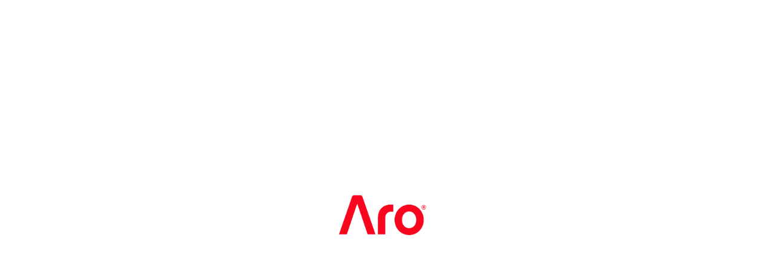

--- FILE ---
content_type: text/html; charset=UTF-8
request_url: https://www.balicoolproperty.com/long-term-rentals
body_size: 521
content:
<!DOCTYPE html>
<html lang="en">
<head>
    <meta charset="UTF-8">
    <meta http-equiv="Cache-Control" content="no-cache, no-store, must-revalidate" />
    <meta http-equiv="Pragma" content="no-cache" />
    <meta http-equiv="Expires" content="0" />

    <title>Bali Cool Property</title>

    <meta name="shortcut icon" content="/app/icons/favicon.ico" />
<meta name="msapplication-config" content="/app/icons/browserconfig.xml">
<meta name="msapplication-TileColor" content="#ffffff">
<meta name="msapplication-TileImage" content="/app/icons/mstile-144x144.png">
<meta name="theme-color" content="#ffffff">

<link rel="apple-touch-icon" sizes="152x152" href="/app/icons/apple-touch-icon-152x152.png">
<link rel="icon" type="image/png" href="/app/icons/favicon-96x96.png" sizes="96x96">
<link rel="icon" type="image/png" href="/app/icons/android-chrome-192x192.png" sizes="192x192">
<link rel="manifest" href="/app/icons/manifest.json">
<link rel="shortcut icon" href="/app/icons/favicon.ico">
    <style type="text/css">
        body {
            background: #ffffff;
        }

        #logo {
            width: 150px;
        }

        .centered {
            position: fixed;
            top: 50%;
            left: 50%;
            /* bring your own prefixes */
            transform: translate(-50%, -50%);
        }
    </style>
</head>
<body>
<img id="logo" class="centered" src="/AroWebsiteBundle/images/aroBranding/logo.png" alt="Aro" />
</body>
</html>
